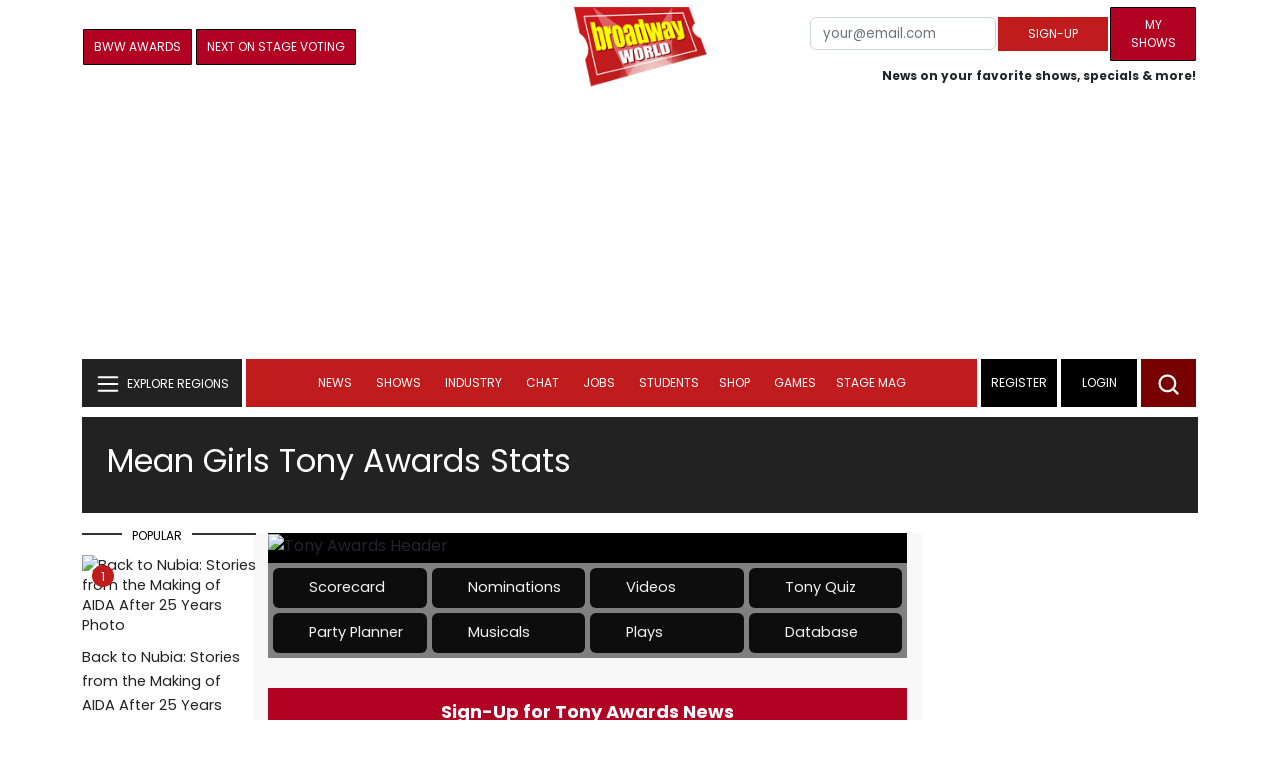

--- FILE ---
content_type: text/html; charset=UTF-8
request_url: https://cloud.broadwayworld.com/recommendednew2023.php?new=on
body_size: 5780
content:
<html><head><link rel="preconnect" href="https://cloudimages.broadwayworld.com">
<link rel="dns-prefetch" href="https://cloudimages.broadwayworld.com"><meta name="googlebot" content="noindex,indexifembedded" />
<title>Recommended for You</title>

<link href="https://cloudimages.broadwayworld.com/bworld1523/assets/css/style44min.css" rel="stylesheet">
<Style type="text/css">@charset UTF-8;body{
    font-family: "Poppins"!important;
    font-weight: normal;
    font-style: normal;
};margin:0;padding:0;background:#ffffff;font-display:auto;}a{margin:0;margin-left:10px;margin:10px 0 10px;font-size: 15px;line-height:18px;letter-spacing: -.4px;color:#313131;text-decoration:none;}img{max-width:100%;height:auto};a:hover{color:#b20223}.cp{float:left;padding-right:10px;height: 100px;width:100px;margin-bottom:10px;}a, button {
    color: #222222;    font-size: 15px;
    font-weight: normal;
    line-height: 22px;
    margin-top: 10px;
    color: #222222;
    outline: medium none;
}</style></head><body style="margin-top:-5px;"><Div style="width:100%;margin:0px;height:460px;">



<div style="display:block;height:110px;width:100%;word-break: break-word;overflow:hidden;"><h4><a target="_top" style="word-break: break-word;" href="https://www.broadwayworld.com/article/Video-Rebecca-Naomi-Jones-Sings-Our-Lady-of-the-Underground-in-HADESTOWN-20251210" 
    onclick="trackArticleClick('date_based', '2', 'r.dateposted DESC', '2401235', '2401235')"><img loading="lazy" decoding="async" style="width:100px;height:100px;" width="100" height="100" src="https://cloudimages2.broadwayworld.com/upload13/2401235/100-ddb2d8dd5cad83d4e3eb843fa983253e.jpg?format=webp&amp;width=100&amp;quality=80" srcset="https://cloudimages2.broadwayworld.com/columnpiccloud/200200-ddb2d8dd5cad83d4e3eb843fa983253e.jpg?format=webp&amp;width=200&amp;quality=80 2x" alt="Video: Rebecca Naomi Jones Sings &#039;Our Lady of the Underground&#039; in HADESTOWN" class="cp"/>Video: Rebecca Naomi Jones Sings 'Our Lady of the Underground' in HADESTOWN</a></h4></div><div style="display:block;height:110px;width:100%;word-break: break-word;overflow:hidden;"><h4><a target="_top" style="word-break: break-word;" href="https://www.broadwayworld.com/article/Video-MARJORIE-PRIME-Celebrates-Opening-Night-20251210" 
    onclick="trackArticleClick('date_based', '2', 'r.dateposted DESC', '2401218', '2401218')"><img loading="lazy" decoding="async" style="width:100px;height:100px;" width="100" height="100" src="https://cloudimages2.broadwayworld.com/upload13/2401218/100-b3a152d301df5978c1485d8735973712.jpg?format=webp&amp;width=100&amp;quality=80" srcset="https://cloudimages2.broadwayworld.com/columnpiccloud/200200-b3a152d301df5978c1485d8735973712.jpg?format=webp&amp;width=200&amp;quality=80 2x" alt="Video: MARJORIE PRIME Celebrates Opening Night" class="cp"/>Video: MARJORIE PRIME Celebrates Opening Night</a></h4></div><div style="display:block;height:110px;width:100%;word-break: break-word;overflow:hidden;"><h4><a target="_top" style="word-break: break-word;" href="https://www.broadwayworld.com/article/Video-Lencia-Kebede-Opens-Up-About-Her-Elphaba-in-WICKED-20251210" 
    onclick="trackArticleClick('date_based', '2', 'r.dateposted DESC', '2401217', '2401217')"><img loading="lazy" decoding="async" style="width:100px;height:100px;" width="100" height="100" src="https://cloudimages2.broadwayworld.com/upload13/2401217/100-ea2f77ebbaf507c5c0898c6da1fa0f13.jpg?format=webp&amp;width=100&amp;quality=80" srcset="https://cloudimages2.broadwayworld.com/columnpiccloud/200200-ea2f77ebbaf507c5c0898c6da1fa0f13.jpg?format=webp&amp;width=200&amp;quality=80 2x" alt="Video: Lencia Kebede Opens Up About Her &#039;Elphaba&#039; in WICKED" class="cp"/>Video: Lencia Kebede Opens Up About Her 'Elphaba' in WICKED</a></h4></div><div style="display:block;height:110px;width:100%;word-break: break-word;overflow:hidden;"><h4><a target="_top" style="word-break: break-word;" href="https://www.broadwayworld.com/article/Video-Put-On-Your-Sunday-Clothes-from-HELLO-DOLLY-at-Olney-Theatre-Center-20251210" 
    onclick="trackArticleClick('date_based', '2', 'r.dateposted DESC', '2401216', '2401216')"><img loading="lazy" decoding="async" style="width:100px;height:100px;" width="100" height="100" src="https://cloudimages2.broadwayworld.com/upload13/2401216/100-9fe561b5d7fa9eebf25982382ef89f78.jpg?format=webp&amp;width=100&amp;quality=80" srcset="https://cloudimages2.broadwayworld.com/columnpiccloud/200200-9fe561b5d7fa9eebf25982382ef89f78.jpg?format=webp&amp;width=200&amp;quality=80 2x" alt="Video: &#039;Put On Your Sunday Clothes&#039; from HELLO, DOLLY! at Olney Theatre Center" class="cp"/>Video: 'Put On Your Sunday Clothes' from HELLO, DOLLY! at Olney Theatre Center</a></h4></div><? mysqli_close($link); 

// Clean up old cookies at the end (non-blocking)
if (isset($_COOKIE['MYARTICLES2020'])) {
    setcookie('MYARTICLES2020', null, -1, '/'); 
} 
if (isset($_COOKIE['MYARTICLES20221'])) {
    setcookie('MYARTICLES20221', null, -1, '/'); 
} 
if (isset($_COOKIE['MYARTICLES2021'])) {
    setcookie('MYARTICLES2021', null, -1, '/'); 
}

// Flush output buffer
ob_end_flush();
?></body></html>

<script>
function trackArticleClick(abTestName, abTestVariant, sortMethod, articleId, articleTitle) {
    var url = '/track_rf.cfm?abTestName=' + encodeURIComponent(abTestName) + 
              '&abTestVariant=' + encodeURIComponent(abTestVariant) + 
              '&sortMethod=' + encodeURIComponent(sortMethod) +
              '&articleId=' + encodeURIComponent(articleId) +
              '&articleTitle=' + encodeURIComponent(articleId);
    
    // Use sendBeacon for better performance (non-blocking, works even after page unload)
    if (navigator.sendBeacon) {
        navigator.sendBeacon(url);
    } else {
        // Fallback to fetch with keepalive
        fetch(url, { method: 'GET', keepalive: true }).catch(function() {});
    }
}
</script>


--- FILE ---
content_type: text/css
request_url: https://cloudimages.broadwayworld.com/2019/tony4.css
body_size: 3247
content:
.tony {
  font-family: Montserrat;
  background: #f8f8f8;
  margin: 0 -15px;
  padding: 0 15px;
}
.tony .banner {
  margin-bottom: 30px;
}
.tony a {
  color: inherit;
}
.tony p {
  font-size: 18px;
  margin-bottom: 1.5em;
}
.tony .tony-header {
  position: relative;
}
.tony .tony-header.active .tony-buttons {
  opacity: 1 !important;
}
.tony .tony-header img {
  width: 100%;
}
.tony .tony-header:hover .tony-buttons {
  opacity: 1;
}
.tony .tony-buttons {
  background: rgba(255, 255, 255, 0.5);
  opacity: 1;
  transition: all 0.3s ease-in-out 0s;
  bottom: 0;
  left: 0;
  width: 100%;
  margin-top: 5px;
}
.tony .tony-buttons .row {
  margin: 0 -2.5px;
}
.tony .tony-buttons .row .col-btn {
  padding: 0 2.5px;
}
.tony .tony-buttons .row .col-btn:nth-child(even) .btn svg,
.tony .tony-buttons .row .col-btn:nth-child(even) .btn i {
  color: #a0b5c9;
}
@media (min-width: 768px) and (max-width: 992px) {
  .tony .tony-buttons .row .col-btn .btn svg,
  .tony .tony-buttons .row .col-btn .btn i {
    color: #645640 !important;
  }
  .tony .tony-buttons .row .col-btn:nth-child(3n-1) .btn svg,
  .tony .tony-buttons .row .col-btn:nth-child(3n-1) .btn i {
    color: #a0b5c9 !important;
  }
}
@media (min-width: 460px) and (max-width: 590px) {
  .tony .tony-buttons .row .col-btn {
    width: 33.333333%;
  }
  .tony .tony-buttons .row .col-btn .btn svg,
  .tony .tony-buttons .row .col-btn .btn i {
    color: #645640 !important;
  }
  .tony .tony-buttons .row .col-btn:nth-child(3n-1) .btn svg,
  .tony .tony-buttons .row .col-btn:nth-child(3n-1) .btn i {
    color: #a0b5c9 !important;
  }
}
@media (max-width: 460px) {
  .tony .tony-buttons .row .col-btn {
    width: 50%;
  }
}
.tony .btn.btn-black {
  color: #fff;
  background: #000;
  height: 40px;
  line-height: 40px;
  padding-left: 50px;
  position: relative;
  display: block;
  text-align: left;
  margin-bottom: 5px;
  opacity: 0.9;
  font-size: 10.5px;
  min-width: 0;
}
.tony .btn.btn-black svg,
.tony .btn.btn-black i {
  position: absolute;
  left: 25px;
  top: 50%;
  transform: translate(-50%, -50%);
  font-size: 20px;
  color: #645640;
}
.tony .btn.btn-black:hover,
.tony .btn.btn-black.active {
  background: #5a4f42;
  color: #fff;
  opacity: 1;
}
.tony .btn.btn-black:hover svg,
.tony .btn.btn-black.active svg,
.tony .btn.btn-black:hover i,
.tony .btn.btn-black.active i {
  color: #fff !important;
}
@media (max-width: 1200px) {
  .tony .btn.btn-black {
    font-size: 9px;
  }
}
.tony .blue-bar {
  background: #645640;
  font-size: 16px;
  color: #fff;
  padding: 10px 15px;
}
.tony .blue-bar input {
  color: #000;
  padding: 0 10px;
}
@media (max-width: 768px) {
  .tony .blue-bar {
    margin-left: -15px;
    margin-right: -15px;
  }
}
@media (max-width: 380px) {
  .tony .blue-bar {
    font-size: 14px;
  }
}
.tony .blue-bar:after {
  display: table;
  clear: both;
  content: '';
}
.tony .blue-bar .search {
  float: right;
  position: relative;
}
.tony .blue-bar .search button {
  border: none;
  background: none;
  padding: 0;
  outline: none;
}
.tony .blue-bar .search svg {
  opacity: 0.5;
  cursor: pointer;
  transition: all 0.3s ease-in-out 0s;
  vertical-align: middle;
}
.tony .blue-bar .search svg:hover {
  opacity: 1;
}
.tony .blue-bar .search form {
  overflow: hidden;
  max-width: 0;
  background: #0b143d;
  transition: all 0.3s ease-in-out 0s;
  display: inline-block;
  position: absolute;
  right: 30px;
}
.tony .blue-bar .search form.active {
  max-width: 270px;
  padding-left: 20px;
}
.tony .blue-bar .layout {
  float: right;
  margin-left: 15px;
}
.tony .blue-bar .layout button {
  border: none;
  background: none;
  padding: 0;
  outline: none;
  opacity: 0.5;
  cursor: pointer;
  transition: all 0.3s ease-in-out 0s;
  vertical-align: middle;
}
.tony .blue-bar .layout button:first-child {
  margin-right: 15px;
}
.tony .blue-bar .layout button.active {
  opacity: 1;
  cursor: default;
}
.tony .blue-bar .layout button.active:hover {
  opacity: 1;
}
.tony .blue-bar .layout button:hover {
  opacity: 0.8;
}
.tony .blue-bar .category {
  float: left;
}
.tony .blue-bar .category form > span {
  vertical-align: middle;
}
.tony .blue-bar .select2 {
  width: auto!important;
}
.tony .blue-bar .select2-container--default .select2-selection--single {
  border: none;
  background: transparent;
  border-radius: 0;
  color: #fff;
  display: inline-block;
  height: auto;
  vertical-align: middle;
}
.tony .blue-bar .select2-container--default .select2-selection--single .select2-selection__rendered {
  color: #fff;
  font-weight: bold;
  line-height: 20px;
}
@media (max-width: 380px) {
  .tony .blue-bar .select2-container--default .select2-selection--single .select2-selection__rendered {
    line-height: 20px;
  }
}
.tony .news-list {
  display: flex;
  flex-wrap: wrap;
}
.tony .news-list .post {
  margin-bottom: 15px;
}
.tony .news-list .post .inside {
  border-bottom: 1px solid #ccc;
  padding: 15px;
  background: #fff;
}
.tony .news-list .post .inside:after {
  content: '';
  display: table;
  clear: both;
}
.tony .news-list .post .photo {
  width: 144px;
  float: left;
}
@media (max-width: 380px) {
  .tony .news-list .post .photo {
    width: 100%;
    float: none;
  }
}
.tony .news-list .post .photo a {
  display: block;
  position: relative;
  padding-top: 100%;
  overflow: hidden;
}
.tony .news-list .post .photo img {
  position: absolute;
  object-fit: cover;
  top: 0;
  left: 0;
  max-width: none;
  width: 100%;
  height: 100%;
}
.tony .news-list .post .info {
  float: left;
  width: calc(100% - 144px);
  padding-left: 20px;
  font-size: 16px;
}
@media (max-width: 380px) {
  .tony .news-list .post .info {
    width: 100%;
    float: none;
    margin-top: 20px;
    font-size: 14px;
    padding-left: 0;
  }
}
.tony .news-list .post .info .title {
  color: #b8191e;
  font-weight: bold;
  font-size: 16px;
}
.tony .news-list .post .info .title a {
  text-decoration: none;
}
.tony .news-list .post .info .sub {
  font-size: 12px;
  margin-top: 8px;
  margin-bottom: 5px;
}
.tony .pagination {
  text-align: center;
  font-size: 16px;
  line-height: 30px;
}
.tony .pagination .navi,
.tony .pagination .active {
  font-weight: bold;
  color: #fff;
  background: #645640;
}
.tony .pagination .navi {
  width: auto;
  padding: 0 10px;
}
.tony .pagination .active {
  width: 30px;
}
.tony .pagination a,
.tony .pagination span {
  display: inline-block;
  margin: 0 5px;
  text-align: center;
}
.tony .row.flex {
  display: flex;
  flex-wrap: wrap;
}
.tony .row.flex:before,
.tony .row.flex:after {
  display: none;
}
.tony .video {
  margin-bottom: 10px;
  flex: 0 0 25%;
  max-width: 25%;
  -ms-flex: 0 0 25%;
  padding: 0 5px;
  font-size: 13px;
  color: #fff;
  align-items: stretch;
  display: flex;
}
@media (max-width: 1200px) {
  .tony .video {
    flex: 0 0 33.3333%;
    max-width: 33.3333%;
    -ms-flex: 0 0 33.3333%;
  }
}
@media (max-width: 992px) and (min-width: 768px) {
  .tony .video {
    flex: 0 0 50%;
    max-width: 50%;
    -ms-flex: 0 0 50%;
  }
}
@media (max-width: 550px) {
  .tony .video {
    flex: 0 0 50%;
    max-width: 50%;
    -ms-flex: 0 0 50%;
  }
}
.tony .video .inside {
  background: #2f2f2f;
  width: 100%;
  padding: 15px;
  transition: all 0.3s ease-in-out 0s;
}
.tony .video:hover .inside {
  background: #000;
}
.tony .video img {
  width: 100%;
  display: block;
  margin-bottom: 15px;
}
.tony .video a {
  display: block;
}
.tony .video a:first-child {
  position: relative;
  font-size: 20px;
}
.tony .video a:first-child span {
  display: block;
  width: 2em;
  height: 2em;
  position: absolute;
  border-radius: 50%;
  border: 2px solid #fff;
  top: 50%;
  left: 50%;
  transform: translate(-50%, -50%);
  opacity: 0.5;
  transition: all 0.3s ease-in-out 0s;
}
.tony .video a:first-child span svg {
  position: absolute;
  top: 50%;
  left: 50%;
  width: 1em;
  height: 1em;
  transform: translate(-50%, -50%);
  color: #fff;
  fill: #fff;
}
.tony .video a:last-child {
  height: 3em;
  text-overflow: ellipsis;
  overflow: hidden;
}
.tony .video a:hover span {
  opacity: 1;
}
.tony .play-item {
  margin: 15px;
}
.tony .play-item .inside {
  background: #fff;
  padding: 20px;
  border-bottom: 1px solid #ccc;
}
.tony .play-item .name {
  display: block;
  font-weight: bold;
  margin-bottom: 20px;
}
@media (min-width: 500px) {
  .tony .play-item .text {
    -moz-column-count: 2;
    -moz-column-gap: 20px;
    -webkit-column-count: 2;
    -webkit-column-gap: 20px;
    column-count: 2;
    column-gap: 20px;
  }
}
.tony .play-item .img {
  display: block;
  margin: 0 0 20px 0;
}
.tony .play-item .img img {
  width: 100%;
}
.tony .planner {
  padding: 0 15px;
  /* Customize the label (the container) */
}
.tony .planner p {
  font-size: 14px;
}
.tony .planner .planner-top p:nth-child(2) strong {
  font-weight: 400;
}
.tony .planner .columns-2 a[data-fancybox] {
  margin: 20px 0;
}
.tony .planner .columns-2 P {
  margin-bottom: 0.75em;
}
.tony .planner .columns-2 P:first-child strong {
  margin-top: 0;
  display: block;
}
.tony .planner .columns-2 strong {
  font-size: 1.5em;
  margin-top: 2em;
}
@media (min-width: 500px) {
  .tony .planner .columns-2 {
    -moz-column-count: 2;
    -moz-column-gap: 20px;
    -webkit-column-count: 2;
    -webkit-column-gap: 20px;
    column-count: 2;
    column-gap: 20px;
  }
}
.tony h3 {
  font-size: 25px;
  padding: 10px 25px;
  background: none;
  border: none;
  background: #a8bbcd;
  color: #fff;
}
.tony h3.msg {
  background: #7aa48e;
  font-size: 14px;
}
.tony h3.msg.error {
  background: #a47a7a;
}
.tony h3.answer {
  font-size: 18px;
  margin-top: 50px;
}
@media (max-width: 576px) {
  .tony h3 {
    font-size: 20px;
  }
}
.tony .answer-variants li {
  background: #fff;
  border-bottom: 1px solid #ccc;
  padding: 10px;
  font-weight: normal;
}
.tony .answer-variants li.correct {
  background: #defff9;
  font-weight: bold;
}
.tony .answer-variants li .play {
  display: block;
  margin-left: 0;
  margin-right: 5px;
  font-size: 0.7em;
  font-weight: 400;
}
.tony table.score-table th a {
  text-decoration: underline;
}
.tony table.score-table th a[href] {
  text-decoration: none;
}
.tony .btn-send {
  color: #fff;
  background: #182d6f;
  height: 50px;
  line-height: 50px;
  padding: 0 30px;
  position: relative;
  display: block;
  text-align: left;
  margin-bottom: 5px;
  opacity: 0.9;
  font-size: 13.5px;
  min-width: 0;
  border-radius: 0;
}
.tony .radio {
  display: block;
  position: relative;
  margin-bottom: 12px;
  cursor: pointer;
  font-size: 20px;
  -webkit-user-select: none;
  -moz-user-select: none;
  -ms-user-select: none;
  user-select: none;
  background: #fff;
  padding: 10px 10px 10px 61px;
  border-bottom: 1px solid #ccc;
}
@media (max-width: 576px) {
  .tony .radio {
    font-size: 17px;
  }
}
.tony .radio .play {
  display: block;
  margin-left: 0;
  margin-right: 5px;
  font-size: 0.7em;
  font-weight: 400;
}
.tony .radio input {
  position: absolute;
  opacity: 0;
  cursor: pointer;
  height: 0;
  width: 0;
}
.tony .radio input:checked ~ .checkmark {
  background-color: #2a3b73;
}
.tony .radio input:checked ~ .checkmark:after {
  display: block;
}
.tony .radio:hover input ~ .checkmark {
  background-color: #3a519e;
}
.tony .radio:after {
  content: "";
  position: absolute;
  display: none;
}
.tony .radio .checkmark {
  position: absolute;
  top: 10px;
  left: 20px;
  height: 25px;
  width: 25px;
  background-color: #eee;
  border-radius: 50%;
}
.tony .radio .checkmark:after {
  position: absolute;
  display: none;
  top: 9px;
  left: 9px;
  width: 8px;
  height: 8px;
  border-radius: 50%;
  background: white;
  content: '';
}
.tony .table-score-wrap {
  overflow-x: auto;
  width: 100%;
}
.tony a[data-fancybox] {
  display: inline-block;
  position: relative;
}
.tony a[data-fancybox] img {
  display: block;
}
.tony a[data-fancybox]:before {
  opacity: 0;
  background: #000;
  top: 0;
  left: 0;
  right: 0;
  bottom: 0;
  content: '';
  transition: all 0.3s ease-in-out 0s;
  position: absolute;
}
.tony a[data-fancybox]:after {
  position: absolute;
  top: 50%;
  left: 50%;
  width: 50px;
  height: 50px;
  transition: all 0.3s ease-in-out 0s;
  transform: translate(-50%, -50%);
  content: '';
  opacity: 0;
  background-size: 100% 100%;
  background-image: url("data:image/svg+xml,%3Csvg version='1.1' xmlns='http://www.w3.org/2000/svg' xmlns:xlink='http://www.w3.org/1999/xlink' x='0px' y='0px' fill='%23fff' viewBox='0 0 1000 1000' enable-background='new 0 0 1000 1000' xml:space='preserve'%3E%3Cpolygon points='380.7,176.3 297.7,176.3 297.7,300.9 173,300.9 173,384 297.7,384 297.7,508.6 380.7,508.6 380.7,384 505.4,384 505.4,300.9 380.7,300.9 '/%3E%3Cpath d='M967.9,861.2L625.1,518.3c81.6-130.8,63.1-300.8-47-411C515.3,44.6,431.8,10,342.7,10c-89,0-172.6,34.6-235.4,97.3C44.6,170.1,10,253.7,10,342.7c0,89,34.6,172.6,97.4,235.4c62.6,62.7,146.1,97.2,234.9,97.2c62.9,0,123.3-17.3,176.1-50.2l342.8,342.9c14.3,14.3,33.2,22.1,53.4,22.1c20.1,0,39.1-7.8,53.4-22.1C997.4,938.4,997.3,890.6,967.9,861.2z M340.6,557.5c-119.8,0-217.3-97.5-217.3-217.3c0-119.8,97.5-217.3,217.3-217.3c119.8,0,217.3,97.5,217.3,217.3C557.9,460,460.4,557.5,340.6,557.5z'/%3E%3C/svg%3E");
}
.tony a[data-fancybox]:hover:before {
  opacity: 0.8;
}
.tony a[data-fancybox]:hover:after {
  opacity: 1;
}
.tony .search-bar-awards {
  margin-bottom: 25px;
  background: #fff;
  padding: 25px;
  /* Customize the label (the container) */
}
.tony .search-bar-awards .checkbox {
  display: block;
  position: relative;
  padding-left: 35px;
  margin-bottom: 12px;
  cursor: pointer;
  font-size: 16px;
  -webkit-user-select: none;
  -moz-user-select: none;
  -ms-user-select: none;
  user-select: none;
  font-weight: 400;
}
.tony .search-bar-awards .checkbox input {
  position: absolute;
  opacity: 0;
  cursor: pointer;
  height: 0;
  width: 0;
}
.tony .search-bar-awards .checkbox input:checked ~ .checkmark {
  background-color: #2196F3;
}
.tony .search-bar-awards .checkbox input:checked ~ .checkmark:after {
  display: block;
}
.tony .search-bar-awards .checkbox .checkmark {
  position: absolute;
  top: 0;
  left: 0;
  height: 18px;
  width: 18px;
  background-color: #eee;
}
.tony .search-bar-awards .checkbox .checkmark:after {
  content: "";
  position: absolute;
  display: none;
}
.tony .search-bar-awards .checkbox .checkmark:after {
  left: 6px;
  top: 4px;
  width: 5px;
  height: 9px;
  border: solid white;
  border-width: 0 3px 3px 0;
  -webkit-transform: rotate(45deg);
  -ms-transform: rotate(45deg);
  transform: rotate(45deg);
}
.tony .search-bar-awards .checkbox:hover input ~ .checkmark {
  background-color: #ccc;
}
.tony .search-bar-awards .checkbox:hover input ~ .checkmark {
  background-color: #ccc;
}
.tony .winners-mark {
  margin: 20px 0;
  line-height: 40px;
  font-size: 17px;
}
.tony .winners-mark span {
  display: inline-block;
  width: 25px;
  height: 25px;
  background: #645640;
  border-radius: 50%;
  vertical-align: middle;
  margin: 0 5px;
}
.select2-dropdown.category {
  width: auto!important;
  min-width: 220px;
  background: #fff;
  box-shadow: 2.121px 2.121px 10px 5px rgba(0, 0, 0, 0.32);
  margin-top: 10px;
}
.select2-dropdown.category .select2-results__option {
  color: #000;
}
/* Score table */
.score-table td.empty:after {
  content: '';
  display: inline-block;
  width: 15px;
  height: 1px;
  background: #171717;
}
.score-table th {
  background: #645640;
  font-size: 9.5px;
  color: #fff;
  text-align: center;
  padding: 10px;
}
@media (max-width: 450px) {
  .score-table th {
    font-size: 7.5px;
  }
}
.score-table td {
  text-align: center;
  vertical-align: middle;
  padding: 10px;
  border-bottom: 1px solid #ccc;
  font-size: 12px;
  transition: all 0.3s ease-in-out 0s;
}
@media (max-width: 450px) {
  .score-table td {
    font-size: 10px;
    padding: 10px 0;
  }
}
.score-table td span {
  display: block;
}
.score-table tbody tr:hover td {
  background: #a8bbcd;
}
.score-table img {
  width: 100%;
}
.score-table.database td {
  text-align: left;
  padding: 10px!important;
  min-width: 100px;
  background: none;
}
.score-table.database td:first-child {
  min-width: 50px;
}
.score-table.database td .note {
  font-size: 0.8em;
}
.score-table.database th {
  text-align: left;
  background: #000;
  padding: 10px!important;
}
.score-table.database .notes {
  font-size: 0.8em;
}
.score-table.database .winner {
  position: relative;
}
.score-table.database .winner td {
  background: #645640;
  color: #fff;
}
.score-table.database .winner td.mark {
  padding: 0;
}
.score-table.database .winner td.mark span {
  background: #000;
  color: #fff;
  padding: 5px;
  z-index: 1;
  white-space: nowrap;
}
.score-table.database .winner td.mark + td {
  min-width: 0;
}
.score-table.database .winner:hover td:after {
  display: block;
}
/* header fix */
.main-menu-placeholder {
  left: 0;
}
#main-menu .social-nav {
  margin-top: 0!important;
}
/*# sourceMappingURL=tony.css.map */